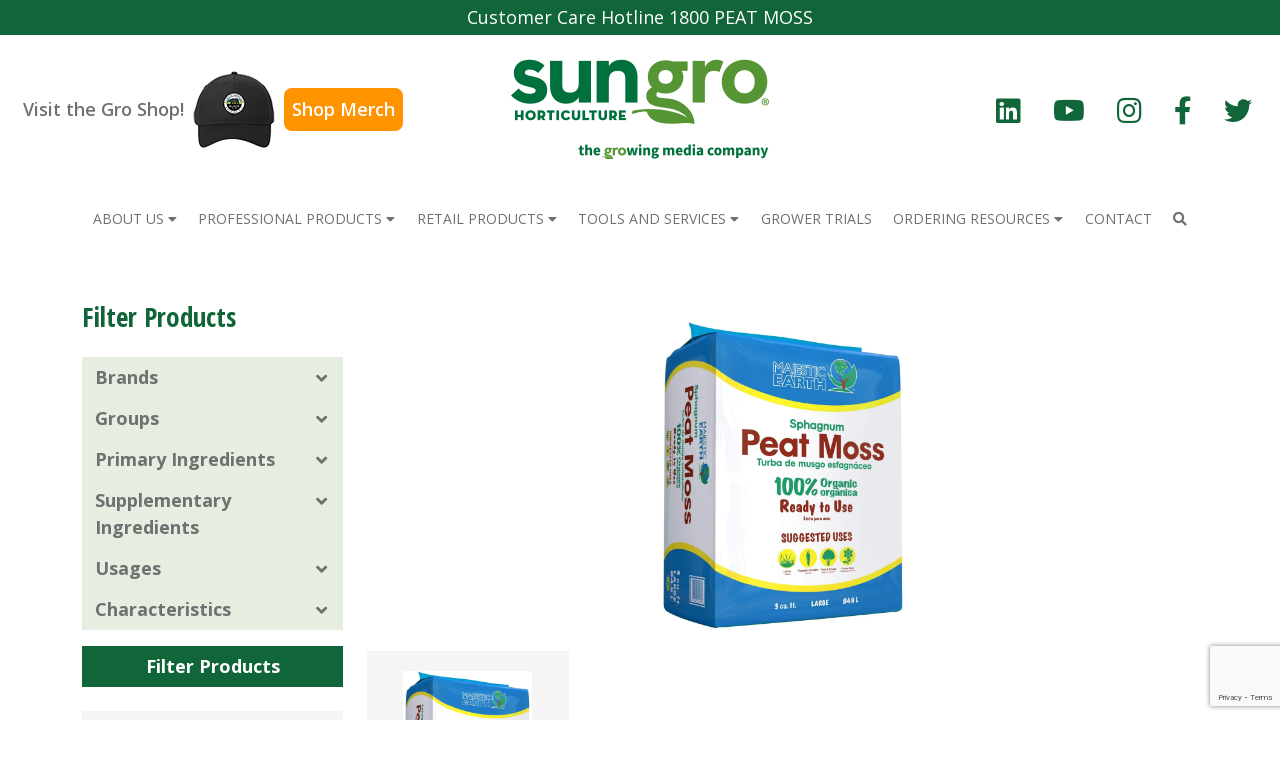

--- FILE ---
content_type: text/html; charset=utf-8
request_url: https://www.google.com/recaptcha/api2/anchor?ar=1&k=6LdaoTsrAAAAAH4RidHn4MZ7a7kXUQQZKWsPJ7-z&co=aHR0cHM6Ly93d3cuc3VuZ3JvLmNvbTo0NDM.&hl=en&v=PoyoqOPhxBO7pBk68S4YbpHZ&size=invisible&anchor-ms=20000&execute-ms=30000&cb=mywsc6nq6rv9
body_size: 48581
content:
<!DOCTYPE HTML><html dir="ltr" lang="en"><head><meta http-equiv="Content-Type" content="text/html; charset=UTF-8">
<meta http-equiv="X-UA-Compatible" content="IE=edge">
<title>reCAPTCHA</title>
<style type="text/css">
/* cyrillic-ext */
@font-face {
  font-family: 'Roboto';
  font-style: normal;
  font-weight: 400;
  font-stretch: 100%;
  src: url(//fonts.gstatic.com/s/roboto/v48/KFO7CnqEu92Fr1ME7kSn66aGLdTylUAMa3GUBHMdazTgWw.woff2) format('woff2');
  unicode-range: U+0460-052F, U+1C80-1C8A, U+20B4, U+2DE0-2DFF, U+A640-A69F, U+FE2E-FE2F;
}
/* cyrillic */
@font-face {
  font-family: 'Roboto';
  font-style: normal;
  font-weight: 400;
  font-stretch: 100%;
  src: url(//fonts.gstatic.com/s/roboto/v48/KFO7CnqEu92Fr1ME7kSn66aGLdTylUAMa3iUBHMdazTgWw.woff2) format('woff2');
  unicode-range: U+0301, U+0400-045F, U+0490-0491, U+04B0-04B1, U+2116;
}
/* greek-ext */
@font-face {
  font-family: 'Roboto';
  font-style: normal;
  font-weight: 400;
  font-stretch: 100%;
  src: url(//fonts.gstatic.com/s/roboto/v48/KFO7CnqEu92Fr1ME7kSn66aGLdTylUAMa3CUBHMdazTgWw.woff2) format('woff2');
  unicode-range: U+1F00-1FFF;
}
/* greek */
@font-face {
  font-family: 'Roboto';
  font-style: normal;
  font-weight: 400;
  font-stretch: 100%;
  src: url(//fonts.gstatic.com/s/roboto/v48/KFO7CnqEu92Fr1ME7kSn66aGLdTylUAMa3-UBHMdazTgWw.woff2) format('woff2');
  unicode-range: U+0370-0377, U+037A-037F, U+0384-038A, U+038C, U+038E-03A1, U+03A3-03FF;
}
/* math */
@font-face {
  font-family: 'Roboto';
  font-style: normal;
  font-weight: 400;
  font-stretch: 100%;
  src: url(//fonts.gstatic.com/s/roboto/v48/KFO7CnqEu92Fr1ME7kSn66aGLdTylUAMawCUBHMdazTgWw.woff2) format('woff2');
  unicode-range: U+0302-0303, U+0305, U+0307-0308, U+0310, U+0312, U+0315, U+031A, U+0326-0327, U+032C, U+032F-0330, U+0332-0333, U+0338, U+033A, U+0346, U+034D, U+0391-03A1, U+03A3-03A9, U+03B1-03C9, U+03D1, U+03D5-03D6, U+03F0-03F1, U+03F4-03F5, U+2016-2017, U+2034-2038, U+203C, U+2040, U+2043, U+2047, U+2050, U+2057, U+205F, U+2070-2071, U+2074-208E, U+2090-209C, U+20D0-20DC, U+20E1, U+20E5-20EF, U+2100-2112, U+2114-2115, U+2117-2121, U+2123-214F, U+2190, U+2192, U+2194-21AE, U+21B0-21E5, U+21F1-21F2, U+21F4-2211, U+2213-2214, U+2216-22FF, U+2308-230B, U+2310, U+2319, U+231C-2321, U+2336-237A, U+237C, U+2395, U+239B-23B7, U+23D0, U+23DC-23E1, U+2474-2475, U+25AF, U+25B3, U+25B7, U+25BD, U+25C1, U+25CA, U+25CC, U+25FB, U+266D-266F, U+27C0-27FF, U+2900-2AFF, U+2B0E-2B11, U+2B30-2B4C, U+2BFE, U+3030, U+FF5B, U+FF5D, U+1D400-1D7FF, U+1EE00-1EEFF;
}
/* symbols */
@font-face {
  font-family: 'Roboto';
  font-style: normal;
  font-weight: 400;
  font-stretch: 100%;
  src: url(//fonts.gstatic.com/s/roboto/v48/KFO7CnqEu92Fr1ME7kSn66aGLdTylUAMaxKUBHMdazTgWw.woff2) format('woff2');
  unicode-range: U+0001-000C, U+000E-001F, U+007F-009F, U+20DD-20E0, U+20E2-20E4, U+2150-218F, U+2190, U+2192, U+2194-2199, U+21AF, U+21E6-21F0, U+21F3, U+2218-2219, U+2299, U+22C4-22C6, U+2300-243F, U+2440-244A, U+2460-24FF, U+25A0-27BF, U+2800-28FF, U+2921-2922, U+2981, U+29BF, U+29EB, U+2B00-2BFF, U+4DC0-4DFF, U+FFF9-FFFB, U+10140-1018E, U+10190-1019C, U+101A0, U+101D0-101FD, U+102E0-102FB, U+10E60-10E7E, U+1D2C0-1D2D3, U+1D2E0-1D37F, U+1F000-1F0FF, U+1F100-1F1AD, U+1F1E6-1F1FF, U+1F30D-1F30F, U+1F315, U+1F31C, U+1F31E, U+1F320-1F32C, U+1F336, U+1F378, U+1F37D, U+1F382, U+1F393-1F39F, U+1F3A7-1F3A8, U+1F3AC-1F3AF, U+1F3C2, U+1F3C4-1F3C6, U+1F3CA-1F3CE, U+1F3D4-1F3E0, U+1F3ED, U+1F3F1-1F3F3, U+1F3F5-1F3F7, U+1F408, U+1F415, U+1F41F, U+1F426, U+1F43F, U+1F441-1F442, U+1F444, U+1F446-1F449, U+1F44C-1F44E, U+1F453, U+1F46A, U+1F47D, U+1F4A3, U+1F4B0, U+1F4B3, U+1F4B9, U+1F4BB, U+1F4BF, U+1F4C8-1F4CB, U+1F4D6, U+1F4DA, U+1F4DF, U+1F4E3-1F4E6, U+1F4EA-1F4ED, U+1F4F7, U+1F4F9-1F4FB, U+1F4FD-1F4FE, U+1F503, U+1F507-1F50B, U+1F50D, U+1F512-1F513, U+1F53E-1F54A, U+1F54F-1F5FA, U+1F610, U+1F650-1F67F, U+1F687, U+1F68D, U+1F691, U+1F694, U+1F698, U+1F6AD, U+1F6B2, U+1F6B9-1F6BA, U+1F6BC, U+1F6C6-1F6CF, U+1F6D3-1F6D7, U+1F6E0-1F6EA, U+1F6F0-1F6F3, U+1F6F7-1F6FC, U+1F700-1F7FF, U+1F800-1F80B, U+1F810-1F847, U+1F850-1F859, U+1F860-1F887, U+1F890-1F8AD, U+1F8B0-1F8BB, U+1F8C0-1F8C1, U+1F900-1F90B, U+1F93B, U+1F946, U+1F984, U+1F996, U+1F9E9, U+1FA00-1FA6F, U+1FA70-1FA7C, U+1FA80-1FA89, U+1FA8F-1FAC6, U+1FACE-1FADC, U+1FADF-1FAE9, U+1FAF0-1FAF8, U+1FB00-1FBFF;
}
/* vietnamese */
@font-face {
  font-family: 'Roboto';
  font-style: normal;
  font-weight: 400;
  font-stretch: 100%;
  src: url(//fonts.gstatic.com/s/roboto/v48/KFO7CnqEu92Fr1ME7kSn66aGLdTylUAMa3OUBHMdazTgWw.woff2) format('woff2');
  unicode-range: U+0102-0103, U+0110-0111, U+0128-0129, U+0168-0169, U+01A0-01A1, U+01AF-01B0, U+0300-0301, U+0303-0304, U+0308-0309, U+0323, U+0329, U+1EA0-1EF9, U+20AB;
}
/* latin-ext */
@font-face {
  font-family: 'Roboto';
  font-style: normal;
  font-weight: 400;
  font-stretch: 100%;
  src: url(//fonts.gstatic.com/s/roboto/v48/KFO7CnqEu92Fr1ME7kSn66aGLdTylUAMa3KUBHMdazTgWw.woff2) format('woff2');
  unicode-range: U+0100-02BA, U+02BD-02C5, U+02C7-02CC, U+02CE-02D7, U+02DD-02FF, U+0304, U+0308, U+0329, U+1D00-1DBF, U+1E00-1E9F, U+1EF2-1EFF, U+2020, U+20A0-20AB, U+20AD-20C0, U+2113, U+2C60-2C7F, U+A720-A7FF;
}
/* latin */
@font-face {
  font-family: 'Roboto';
  font-style: normal;
  font-weight: 400;
  font-stretch: 100%;
  src: url(//fonts.gstatic.com/s/roboto/v48/KFO7CnqEu92Fr1ME7kSn66aGLdTylUAMa3yUBHMdazQ.woff2) format('woff2');
  unicode-range: U+0000-00FF, U+0131, U+0152-0153, U+02BB-02BC, U+02C6, U+02DA, U+02DC, U+0304, U+0308, U+0329, U+2000-206F, U+20AC, U+2122, U+2191, U+2193, U+2212, U+2215, U+FEFF, U+FFFD;
}
/* cyrillic-ext */
@font-face {
  font-family: 'Roboto';
  font-style: normal;
  font-weight: 500;
  font-stretch: 100%;
  src: url(//fonts.gstatic.com/s/roboto/v48/KFO7CnqEu92Fr1ME7kSn66aGLdTylUAMa3GUBHMdazTgWw.woff2) format('woff2');
  unicode-range: U+0460-052F, U+1C80-1C8A, U+20B4, U+2DE0-2DFF, U+A640-A69F, U+FE2E-FE2F;
}
/* cyrillic */
@font-face {
  font-family: 'Roboto';
  font-style: normal;
  font-weight: 500;
  font-stretch: 100%;
  src: url(//fonts.gstatic.com/s/roboto/v48/KFO7CnqEu92Fr1ME7kSn66aGLdTylUAMa3iUBHMdazTgWw.woff2) format('woff2');
  unicode-range: U+0301, U+0400-045F, U+0490-0491, U+04B0-04B1, U+2116;
}
/* greek-ext */
@font-face {
  font-family: 'Roboto';
  font-style: normal;
  font-weight: 500;
  font-stretch: 100%;
  src: url(//fonts.gstatic.com/s/roboto/v48/KFO7CnqEu92Fr1ME7kSn66aGLdTylUAMa3CUBHMdazTgWw.woff2) format('woff2');
  unicode-range: U+1F00-1FFF;
}
/* greek */
@font-face {
  font-family: 'Roboto';
  font-style: normal;
  font-weight: 500;
  font-stretch: 100%;
  src: url(//fonts.gstatic.com/s/roboto/v48/KFO7CnqEu92Fr1ME7kSn66aGLdTylUAMa3-UBHMdazTgWw.woff2) format('woff2');
  unicode-range: U+0370-0377, U+037A-037F, U+0384-038A, U+038C, U+038E-03A1, U+03A3-03FF;
}
/* math */
@font-face {
  font-family: 'Roboto';
  font-style: normal;
  font-weight: 500;
  font-stretch: 100%;
  src: url(//fonts.gstatic.com/s/roboto/v48/KFO7CnqEu92Fr1ME7kSn66aGLdTylUAMawCUBHMdazTgWw.woff2) format('woff2');
  unicode-range: U+0302-0303, U+0305, U+0307-0308, U+0310, U+0312, U+0315, U+031A, U+0326-0327, U+032C, U+032F-0330, U+0332-0333, U+0338, U+033A, U+0346, U+034D, U+0391-03A1, U+03A3-03A9, U+03B1-03C9, U+03D1, U+03D5-03D6, U+03F0-03F1, U+03F4-03F5, U+2016-2017, U+2034-2038, U+203C, U+2040, U+2043, U+2047, U+2050, U+2057, U+205F, U+2070-2071, U+2074-208E, U+2090-209C, U+20D0-20DC, U+20E1, U+20E5-20EF, U+2100-2112, U+2114-2115, U+2117-2121, U+2123-214F, U+2190, U+2192, U+2194-21AE, U+21B0-21E5, U+21F1-21F2, U+21F4-2211, U+2213-2214, U+2216-22FF, U+2308-230B, U+2310, U+2319, U+231C-2321, U+2336-237A, U+237C, U+2395, U+239B-23B7, U+23D0, U+23DC-23E1, U+2474-2475, U+25AF, U+25B3, U+25B7, U+25BD, U+25C1, U+25CA, U+25CC, U+25FB, U+266D-266F, U+27C0-27FF, U+2900-2AFF, U+2B0E-2B11, U+2B30-2B4C, U+2BFE, U+3030, U+FF5B, U+FF5D, U+1D400-1D7FF, U+1EE00-1EEFF;
}
/* symbols */
@font-face {
  font-family: 'Roboto';
  font-style: normal;
  font-weight: 500;
  font-stretch: 100%;
  src: url(//fonts.gstatic.com/s/roboto/v48/KFO7CnqEu92Fr1ME7kSn66aGLdTylUAMaxKUBHMdazTgWw.woff2) format('woff2');
  unicode-range: U+0001-000C, U+000E-001F, U+007F-009F, U+20DD-20E0, U+20E2-20E4, U+2150-218F, U+2190, U+2192, U+2194-2199, U+21AF, U+21E6-21F0, U+21F3, U+2218-2219, U+2299, U+22C4-22C6, U+2300-243F, U+2440-244A, U+2460-24FF, U+25A0-27BF, U+2800-28FF, U+2921-2922, U+2981, U+29BF, U+29EB, U+2B00-2BFF, U+4DC0-4DFF, U+FFF9-FFFB, U+10140-1018E, U+10190-1019C, U+101A0, U+101D0-101FD, U+102E0-102FB, U+10E60-10E7E, U+1D2C0-1D2D3, U+1D2E0-1D37F, U+1F000-1F0FF, U+1F100-1F1AD, U+1F1E6-1F1FF, U+1F30D-1F30F, U+1F315, U+1F31C, U+1F31E, U+1F320-1F32C, U+1F336, U+1F378, U+1F37D, U+1F382, U+1F393-1F39F, U+1F3A7-1F3A8, U+1F3AC-1F3AF, U+1F3C2, U+1F3C4-1F3C6, U+1F3CA-1F3CE, U+1F3D4-1F3E0, U+1F3ED, U+1F3F1-1F3F3, U+1F3F5-1F3F7, U+1F408, U+1F415, U+1F41F, U+1F426, U+1F43F, U+1F441-1F442, U+1F444, U+1F446-1F449, U+1F44C-1F44E, U+1F453, U+1F46A, U+1F47D, U+1F4A3, U+1F4B0, U+1F4B3, U+1F4B9, U+1F4BB, U+1F4BF, U+1F4C8-1F4CB, U+1F4D6, U+1F4DA, U+1F4DF, U+1F4E3-1F4E6, U+1F4EA-1F4ED, U+1F4F7, U+1F4F9-1F4FB, U+1F4FD-1F4FE, U+1F503, U+1F507-1F50B, U+1F50D, U+1F512-1F513, U+1F53E-1F54A, U+1F54F-1F5FA, U+1F610, U+1F650-1F67F, U+1F687, U+1F68D, U+1F691, U+1F694, U+1F698, U+1F6AD, U+1F6B2, U+1F6B9-1F6BA, U+1F6BC, U+1F6C6-1F6CF, U+1F6D3-1F6D7, U+1F6E0-1F6EA, U+1F6F0-1F6F3, U+1F6F7-1F6FC, U+1F700-1F7FF, U+1F800-1F80B, U+1F810-1F847, U+1F850-1F859, U+1F860-1F887, U+1F890-1F8AD, U+1F8B0-1F8BB, U+1F8C0-1F8C1, U+1F900-1F90B, U+1F93B, U+1F946, U+1F984, U+1F996, U+1F9E9, U+1FA00-1FA6F, U+1FA70-1FA7C, U+1FA80-1FA89, U+1FA8F-1FAC6, U+1FACE-1FADC, U+1FADF-1FAE9, U+1FAF0-1FAF8, U+1FB00-1FBFF;
}
/* vietnamese */
@font-face {
  font-family: 'Roboto';
  font-style: normal;
  font-weight: 500;
  font-stretch: 100%;
  src: url(//fonts.gstatic.com/s/roboto/v48/KFO7CnqEu92Fr1ME7kSn66aGLdTylUAMa3OUBHMdazTgWw.woff2) format('woff2');
  unicode-range: U+0102-0103, U+0110-0111, U+0128-0129, U+0168-0169, U+01A0-01A1, U+01AF-01B0, U+0300-0301, U+0303-0304, U+0308-0309, U+0323, U+0329, U+1EA0-1EF9, U+20AB;
}
/* latin-ext */
@font-face {
  font-family: 'Roboto';
  font-style: normal;
  font-weight: 500;
  font-stretch: 100%;
  src: url(//fonts.gstatic.com/s/roboto/v48/KFO7CnqEu92Fr1ME7kSn66aGLdTylUAMa3KUBHMdazTgWw.woff2) format('woff2');
  unicode-range: U+0100-02BA, U+02BD-02C5, U+02C7-02CC, U+02CE-02D7, U+02DD-02FF, U+0304, U+0308, U+0329, U+1D00-1DBF, U+1E00-1E9F, U+1EF2-1EFF, U+2020, U+20A0-20AB, U+20AD-20C0, U+2113, U+2C60-2C7F, U+A720-A7FF;
}
/* latin */
@font-face {
  font-family: 'Roboto';
  font-style: normal;
  font-weight: 500;
  font-stretch: 100%;
  src: url(//fonts.gstatic.com/s/roboto/v48/KFO7CnqEu92Fr1ME7kSn66aGLdTylUAMa3yUBHMdazQ.woff2) format('woff2');
  unicode-range: U+0000-00FF, U+0131, U+0152-0153, U+02BB-02BC, U+02C6, U+02DA, U+02DC, U+0304, U+0308, U+0329, U+2000-206F, U+20AC, U+2122, U+2191, U+2193, U+2212, U+2215, U+FEFF, U+FFFD;
}
/* cyrillic-ext */
@font-face {
  font-family: 'Roboto';
  font-style: normal;
  font-weight: 900;
  font-stretch: 100%;
  src: url(//fonts.gstatic.com/s/roboto/v48/KFO7CnqEu92Fr1ME7kSn66aGLdTylUAMa3GUBHMdazTgWw.woff2) format('woff2');
  unicode-range: U+0460-052F, U+1C80-1C8A, U+20B4, U+2DE0-2DFF, U+A640-A69F, U+FE2E-FE2F;
}
/* cyrillic */
@font-face {
  font-family: 'Roboto';
  font-style: normal;
  font-weight: 900;
  font-stretch: 100%;
  src: url(//fonts.gstatic.com/s/roboto/v48/KFO7CnqEu92Fr1ME7kSn66aGLdTylUAMa3iUBHMdazTgWw.woff2) format('woff2');
  unicode-range: U+0301, U+0400-045F, U+0490-0491, U+04B0-04B1, U+2116;
}
/* greek-ext */
@font-face {
  font-family: 'Roboto';
  font-style: normal;
  font-weight: 900;
  font-stretch: 100%;
  src: url(//fonts.gstatic.com/s/roboto/v48/KFO7CnqEu92Fr1ME7kSn66aGLdTylUAMa3CUBHMdazTgWw.woff2) format('woff2');
  unicode-range: U+1F00-1FFF;
}
/* greek */
@font-face {
  font-family: 'Roboto';
  font-style: normal;
  font-weight: 900;
  font-stretch: 100%;
  src: url(//fonts.gstatic.com/s/roboto/v48/KFO7CnqEu92Fr1ME7kSn66aGLdTylUAMa3-UBHMdazTgWw.woff2) format('woff2');
  unicode-range: U+0370-0377, U+037A-037F, U+0384-038A, U+038C, U+038E-03A1, U+03A3-03FF;
}
/* math */
@font-face {
  font-family: 'Roboto';
  font-style: normal;
  font-weight: 900;
  font-stretch: 100%;
  src: url(//fonts.gstatic.com/s/roboto/v48/KFO7CnqEu92Fr1ME7kSn66aGLdTylUAMawCUBHMdazTgWw.woff2) format('woff2');
  unicode-range: U+0302-0303, U+0305, U+0307-0308, U+0310, U+0312, U+0315, U+031A, U+0326-0327, U+032C, U+032F-0330, U+0332-0333, U+0338, U+033A, U+0346, U+034D, U+0391-03A1, U+03A3-03A9, U+03B1-03C9, U+03D1, U+03D5-03D6, U+03F0-03F1, U+03F4-03F5, U+2016-2017, U+2034-2038, U+203C, U+2040, U+2043, U+2047, U+2050, U+2057, U+205F, U+2070-2071, U+2074-208E, U+2090-209C, U+20D0-20DC, U+20E1, U+20E5-20EF, U+2100-2112, U+2114-2115, U+2117-2121, U+2123-214F, U+2190, U+2192, U+2194-21AE, U+21B0-21E5, U+21F1-21F2, U+21F4-2211, U+2213-2214, U+2216-22FF, U+2308-230B, U+2310, U+2319, U+231C-2321, U+2336-237A, U+237C, U+2395, U+239B-23B7, U+23D0, U+23DC-23E1, U+2474-2475, U+25AF, U+25B3, U+25B7, U+25BD, U+25C1, U+25CA, U+25CC, U+25FB, U+266D-266F, U+27C0-27FF, U+2900-2AFF, U+2B0E-2B11, U+2B30-2B4C, U+2BFE, U+3030, U+FF5B, U+FF5D, U+1D400-1D7FF, U+1EE00-1EEFF;
}
/* symbols */
@font-face {
  font-family: 'Roboto';
  font-style: normal;
  font-weight: 900;
  font-stretch: 100%;
  src: url(//fonts.gstatic.com/s/roboto/v48/KFO7CnqEu92Fr1ME7kSn66aGLdTylUAMaxKUBHMdazTgWw.woff2) format('woff2');
  unicode-range: U+0001-000C, U+000E-001F, U+007F-009F, U+20DD-20E0, U+20E2-20E4, U+2150-218F, U+2190, U+2192, U+2194-2199, U+21AF, U+21E6-21F0, U+21F3, U+2218-2219, U+2299, U+22C4-22C6, U+2300-243F, U+2440-244A, U+2460-24FF, U+25A0-27BF, U+2800-28FF, U+2921-2922, U+2981, U+29BF, U+29EB, U+2B00-2BFF, U+4DC0-4DFF, U+FFF9-FFFB, U+10140-1018E, U+10190-1019C, U+101A0, U+101D0-101FD, U+102E0-102FB, U+10E60-10E7E, U+1D2C0-1D2D3, U+1D2E0-1D37F, U+1F000-1F0FF, U+1F100-1F1AD, U+1F1E6-1F1FF, U+1F30D-1F30F, U+1F315, U+1F31C, U+1F31E, U+1F320-1F32C, U+1F336, U+1F378, U+1F37D, U+1F382, U+1F393-1F39F, U+1F3A7-1F3A8, U+1F3AC-1F3AF, U+1F3C2, U+1F3C4-1F3C6, U+1F3CA-1F3CE, U+1F3D4-1F3E0, U+1F3ED, U+1F3F1-1F3F3, U+1F3F5-1F3F7, U+1F408, U+1F415, U+1F41F, U+1F426, U+1F43F, U+1F441-1F442, U+1F444, U+1F446-1F449, U+1F44C-1F44E, U+1F453, U+1F46A, U+1F47D, U+1F4A3, U+1F4B0, U+1F4B3, U+1F4B9, U+1F4BB, U+1F4BF, U+1F4C8-1F4CB, U+1F4D6, U+1F4DA, U+1F4DF, U+1F4E3-1F4E6, U+1F4EA-1F4ED, U+1F4F7, U+1F4F9-1F4FB, U+1F4FD-1F4FE, U+1F503, U+1F507-1F50B, U+1F50D, U+1F512-1F513, U+1F53E-1F54A, U+1F54F-1F5FA, U+1F610, U+1F650-1F67F, U+1F687, U+1F68D, U+1F691, U+1F694, U+1F698, U+1F6AD, U+1F6B2, U+1F6B9-1F6BA, U+1F6BC, U+1F6C6-1F6CF, U+1F6D3-1F6D7, U+1F6E0-1F6EA, U+1F6F0-1F6F3, U+1F6F7-1F6FC, U+1F700-1F7FF, U+1F800-1F80B, U+1F810-1F847, U+1F850-1F859, U+1F860-1F887, U+1F890-1F8AD, U+1F8B0-1F8BB, U+1F8C0-1F8C1, U+1F900-1F90B, U+1F93B, U+1F946, U+1F984, U+1F996, U+1F9E9, U+1FA00-1FA6F, U+1FA70-1FA7C, U+1FA80-1FA89, U+1FA8F-1FAC6, U+1FACE-1FADC, U+1FADF-1FAE9, U+1FAF0-1FAF8, U+1FB00-1FBFF;
}
/* vietnamese */
@font-face {
  font-family: 'Roboto';
  font-style: normal;
  font-weight: 900;
  font-stretch: 100%;
  src: url(//fonts.gstatic.com/s/roboto/v48/KFO7CnqEu92Fr1ME7kSn66aGLdTylUAMa3OUBHMdazTgWw.woff2) format('woff2');
  unicode-range: U+0102-0103, U+0110-0111, U+0128-0129, U+0168-0169, U+01A0-01A1, U+01AF-01B0, U+0300-0301, U+0303-0304, U+0308-0309, U+0323, U+0329, U+1EA0-1EF9, U+20AB;
}
/* latin-ext */
@font-face {
  font-family: 'Roboto';
  font-style: normal;
  font-weight: 900;
  font-stretch: 100%;
  src: url(//fonts.gstatic.com/s/roboto/v48/KFO7CnqEu92Fr1ME7kSn66aGLdTylUAMa3KUBHMdazTgWw.woff2) format('woff2');
  unicode-range: U+0100-02BA, U+02BD-02C5, U+02C7-02CC, U+02CE-02D7, U+02DD-02FF, U+0304, U+0308, U+0329, U+1D00-1DBF, U+1E00-1E9F, U+1EF2-1EFF, U+2020, U+20A0-20AB, U+20AD-20C0, U+2113, U+2C60-2C7F, U+A720-A7FF;
}
/* latin */
@font-face {
  font-family: 'Roboto';
  font-style: normal;
  font-weight: 900;
  font-stretch: 100%;
  src: url(//fonts.gstatic.com/s/roboto/v48/KFO7CnqEu92Fr1ME7kSn66aGLdTylUAMa3yUBHMdazQ.woff2) format('woff2');
  unicode-range: U+0000-00FF, U+0131, U+0152-0153, U+02BB-02BC, U+02C6, U+02DA, U+02DC, U+0304, U+0308, U+0329, U+2000-206F, U+20AC, U+2122, U+2191, U+2193, U+2212, U+2215, U+FEFF, U+FFFD;
}

</style>
<link rel="stylesheet" type="text/css" href="https://www.gstatic.com/recaptcha/releases/PoyoqOPhxBO7pBk68S4YbpHZ/styles__ltr.css">
<script nonce="nrHL9cUyJqAKdDx_Iz4nHg" type="text/javascript">window['__recaptcha_api'] = 'https://www.google.com/recaptcha/api2/';</script>
<script type="text/javascript" src="https://www.gstatic.com/recaptcha/releases/PoyoqOPhxBO7pBk68S4YbpHZ/recaptcha__en.js" nonce="nrHL9cUyJqAKdDx_Iz4nHg">
      
    </script></head>
<body><div id="rc-anchor-alert" class="rc-anchor-alert"></div>
<input type="hidden" id="recaptcha-token" value="[base64]">
<script type="text/javascript" nonce="nrHL9cUyJqAKdDx_Iz4nHg">
      recaptcha.anchor.Main.init("[\x22ainput\x22,[\x22bgdata\x22,\x22\x22,\[base64]/[base64]/MjU1Ong/[base64]/[base64]/[base64]/[base64]/[base64]/[base64]/[base64]/[base64]/[base64]/[base64]/[base64]/[base64]/[base64]/[base64]/[base64]\\u003d\x22,\[base64]\x22,\x22IGTCvsKzwp0Gwq8MOsK/wpXCixoiw7DDpMOpFDrCpystw5dCw5fDrsOFw5YSwr7CjlAxw68kw4kbfGzChsOpG8OyNMOONcKbc8K5Gn1wUwBCQ0zCpMO8w57CiEdKwrBtwqHDpsORf8K/[base64]/fMOeYMKSASrDm8OAwoXCh1hbC8KVSFI3wpfDmsK/DcKLZsKKwo1KwrLCuj0Owrc3Vm/[base64]/[base64]/CpMKOwo5Nw5rCo8OZYcOZTMKQw5TCggxXK1fDjzYKwq4Tw5zDjsOmeA5hwrzCkWNxw6jCj8OwD8OlT8KFRApQw6DDkzrCs2PConFPScKqw6BreTEbwqZCfibCgg0KesK3wobCrxFYw7fCgDfCtcOXwqjDiATDvcK3MMKvw6XCoyPDq8O+wozCnGDClT9QwrM/wocaD3/[base64]/DuMKKRXDDuMO3wpwQNkxDw4I4w6HDt8OgI8Ovw53CnMO4w4M0w5ltwoAkw5TDrMK4TcOKQn/CicKiHxtyH1jChgpRMDnCtMKEY8O2wqEGwox5w5pQw6XCk8K/wotIw4jCgsKFw7xow7XDgMKaw5UgNcKLHcO8T8O/Ik5AIyLCpMOGAcKfw4/DhsKfw6XCnlElwoDCmzZJKG/CnF/[base64]/[base64]/Ct8K9aiB7F8OoFsOjw75Jw5TCl1bCocOCw4zCvsO6w78kf2JsYcOpcwfCq8OJBAoDw70iwoHDpcO9w7/CkcOkwrPCkh9Aw4XCmcKWwpNawpLDoghawqzDjsKTw6JqwrcBCcK6PcOGw4PDmWhCbxZ7wo7DoMKzwrHConPDkXPDgQbCnVfCohzDrnkIwpwNcALCh8Ktw6rCscKNw4VJDjXCvsK6w5/[base64]/DucKww7lpAMOkaXgZDsKeNcKAKMKXNk0GNsK1wpA0PlPCpsKnGsOIw78Lwo0SQTFbw7taworDucKVXcKrw4Myw5/DvcKHwo/Ds2AGAcKrwqXDnVLDmMONw5kRw5gvwq7CtMKIw4LCgwc5w4xfw4sOw7fCjBjCglkbQCZTH8Kww74BUcOIwq/Cj13DjMOsw4plWsOKRnXCt8KIAWIyS1x2wqZ4wpBuY0TDgMOjek3DlsKtLkQ+wpxtD8Osw4HChjnDmHjCly/CscKHwobCosOGeMKdTXvDjV1kw75nVsOXw4g3w5QtBsKcKgDDlcK/ZcKFwrnDgsKPRwU2WcKiwqbDqmNuwofCpWrCq8ORBMO4Og7DnhvDnS7CgMOfMVrDihEtwqhfHkNyB8Orw6N4LcKcw73Duk/CrHXDlcKFw4XDoSldw7jDoEZXCsOcw7bDhm7Cmz9Tw57CkFMDwobCkcKkTcKUdsK3w6/CsV9lWS3DpmR9wqNuOy3CgA0cwoPCgsKjREcXwoFbwphTwok/w4Q4D8OAesOGw7BfwrsWHG7Dkkx7fsO8wqrCqgBjwpgqwrjDpMO+GcKjIMO0BGI5wpogwq7CosOtZcKRFWVvPcOiNxPDmmXDvU/[base64]/DqRtVHxdteMKoHWjCpsOHw41zwrg6wrtaKsK/w6DCtcO1wqrDrmLCv34gZsKUJsOKDVPCoMO5RnsJRMOxbWNqOxrClMOIwpfDiVbDl8Ktw4IFw4YEwpwnwpAnYArChsKbGcKBF8K+JsKWWcO3wp98w5xvKz0HEks2w57Ck0rDrGBRwoHCjsO1cAELOi7Dn8K3GANYHcK6NAXCusOeElsVw6U0wq/CmMKZSk/Cjm/DhMKYwoHDn8KlBwbDnGbDv3DDhcOcJFfDvCMrGBHCqAoaw7DDjMOLAk7DvRoKwoDCrcKWw6LDkMKjflsTYQUrWsKkwoNQYcKrBGV+w4w6w4TCkQLDncOaw6gMG0FAwop5w4QYw5/DiQvDqsO8w70/wrBxw7XDl3Z+G2nDngbDo2l6MjIdX8O1woVISsOYwpLDjcKsMMOSwqbCkMOMOzx5PgnDp8Odw64VZzbDmWs1OnMOBsKIByHCjsKtw5QvQzoZZg/DrsKBK8KIB8KuwqjDksO9CBDDomDDkjcEw4HDqMOkUUnCvwwGR2jDt3kzw6UGEcO/[base64]/[base64]/CqBAWQ8KowovDoi/CvMOSJ8K5emtFXMOpw6AwFy3CnD3CmXRwMsO5EsOnwqfDjSPDrMOaYzzDrHfCmU0hSsK4woXCmR/CnBbClnbDqE7DjlDClBR1CmLCqsKPOMOfw5nCtsOhTyAzwo7DvsOGwq51dkYRPsKiw5l/M8O7w4kxw4DCksO/R1gKwrXCviEDw4bDnENtw5APwoVxRl/CjsOFw5TChcKKWS/Ci1fCncKwIcK2wqZBXmPDpVLDvAwrdcO9w7VSccKREy7CsV/Dljdhw7V0AzjDpsKCwrA8worDoWPDrnQvKAN+P8K1XncmwqxpaMO6w5F6w4BOdE9ww4Qgw7/Dr8O+H8Ojw5PCqS3DimUiYWTDr8KyDB1Aw4nCkX3Cl8Krw4ExFirDpMOSb1PCi8ODRVY9dsOqQcOCw4gVYGjDpMKhw6vCoDLDs8OXRsOXN8KpJcOvVBEPMMKXwqTDiV0EwoM2IAvDtU/[base64]/X8O3a00ofMKzw6TClChzccKbSsKPZsO0CBrCtHfDlcO6w5/DmsKawoTCoMOmScObwog7YsKfw40iwr/[base64]/w6R7wpMvw4nCkFfClUU7EMOWNgY3e8KQccOhFlDCvjELHn5bICEQCcKww45bw5AAw4DDn8O/OMKAfMOyw4PCnMOcc0jDvcKgw6vDkSM3wrhxw73Ck8KRKsO+LMOJIRBdwqtvCcOGEW1EwpnDlkHDhxw2w6l4dh/Cj8KRClBgJD/DncOMwr8LAsKSwpXCoMO+w53DgTMrWEXCsMKgwqHDt3IKwqHDj8OBwpILwp/DksK4w6XCnsKIcWkrwrvCmUbCpgoywr/[base64]/ChittBMOCwosDwpF/KMOfw6LCisORM8K9wqvDiCrClT3Cvg3DtcKgJxUIwrhtbXsHwrLDnmUHFCvCuMKDN8KvGEnCuMO0ZMOyFsKackTDmhXCrcOgen8xPcKNbcKOwqTDum7Ds3MWwrPDhMODdsOkw5DCgVHDrsODw6PDjcKVIcOzwq3DkhlKw49JLcKyw6zDnHltU3zDqBxrw5/Ck8K9YMOFw4rDgcOUOMK5w7o1fMO1bsK2EcKSFnAQwq9mw7VOwoVSwpXDtjZLwpBlFGTConALwobDlsOkPwATSyRxVRbCl8O9wr/Dki9yw7NlS0l7IiUhwoA/CgEbP38bOQvCiytaw4HDqTHCr8Kmw5PCuno/[base64]/CusO9wpBTUVEzC3/CpsOTwqbDuCzCicK1QMKHGG8sW8KZwpF0Q8Okwo0qacOZwrVhXcO4JMOUwpBWEMKXHsK3wrXDmC8vw44kSTrDoRbCscOaw6zDsWYdXQfDvMOhwrAww4rCicOcw6nDpHzCqyMzBV8xD8OZw7tDZcOCwoLCvsKGeMO/CMKnwq8rwrzDgUDCo8KIdmwnDQbDr8KdGsOHwqnDnsKGQSTCjDbDvW5Hw6rChcOSw50Wwr3Cik3DlHzDgwlcSn88MMKQUsO8ecOlw6RawoUeNyzDmDg0w7FfVVnCpMONwqFcaMKVwqIxWGhKwrF+w54+b8OteBbDg2cTcsORWBUWaMKowr0Sw5/CnsODVCzDghnDnBHCtMK9EAbCmMOew53DvDvCpsORwp3DiTl9w67CoMOEEzdjwpAyw4hFLQLDp0B7IcObwp5Mwp/DolFJwq5fPcOpdcKzwrbCo8K0wpLCl38qwod7woXCpMKvwprCqkvDtcOdO8Kswo/CiipqBUMvEBbCgcK4wol3w5hdwq46bsKcG8KswozDmiDCvT0kw6t7G3vDp8KgwqdgKVxrDcKtwoxSW8OhV1FPw5UwwqV9KQ3ChMKSw4HCksOCGRFGw6LDocOfwpfDvSbClnLDh1/CkcONw6h0w540w4nDnQjCjjgHwrx0WxTCisOtNjvDvsKlOUPCv8OQScOOUk/DqcO1w4zDnkwhKsKnw47CrTBqw59fwpzDpjcXw7xtVi1+XsOnwrN5woNnwrMJUF9Jw55twoFeGjsCPcObw4LDokx4w41rURsybWrDosK1w7VXZcOfIsKvL8OHesKFwq7ClhEcw5TCncKdCcKew69+K8O+UUVdD08WwpJrwrl/OMOOAWPDnlklKcO/wrHDscKBw4g6GwjDt8OPSghvH8KgwrbCksKIw4HChMOowqzDscO5w5nCl1VxTcKcwpY5VRoPw67DpAPDrcKdw7XDv8O9GMKVwpLDr8Klwr/DjV1Bw5gCLMOIwrV6w7dmw5/DssO+H2rCjFrChjFVwpkRIMOswpLDrsKUfsO+w6vCvMK1w5xuEiPDqcKWwrXCpsKOUmHCugBrwrbDnB4uw7vCuHTCnndge0B5XsKNNkE6B1TCuFrDrMKkwozCo8KBKEDClUvCtiU9UzHCvcOTw6hTw6xcwrB/wrV1b0TCu3nDj8OWZMOSPsOtSj44wrnCmFwhw7jChyjCi8OoScK6QwTCgcOewrXDs8Kpw5QMwpHCi8ONwrzClX1hwq1TEnrDkcKyw7fCv8KYKDAGITlCwp06RsKvwrVeLcO1wo3Ds8K4wpLCmMKvw5djw6/Dv8Oiw4ozwrtSwqTDlhRIdcKabUNEwr3DpMOuwpJyw55Hw5DCvicDacKSPsOkH3osDHd8BHI8ZhTDqzvCuRHCh8KowqIqwrjDsMOTA04BdTZVwrJwIcOAwpzDq8OhwqNWfMKQwqlzU8Oiwr0tQsOWF3PCtcKLdg/CkcO2Ems1EMOjw5hybCFDcWPDlcOEb1MHczvDh0cPw53Cq1ZowqPCnRrDtydQwpnCusO1Yx3Dh8OkccK3w6VzYMOFwphYw4kFwr/CpcObwpYCfgzDkMOuBnEHwqvCmBZgHcOdTSDChUxkQEvDu8KBYH/CqMOFw5lgwqHCusKyJcOieijDu8OGOH5dY0ZbccKWJ2Ejw4p4CcO4w6HCiXFidETCiyvCmBowecKiwopoW29KZB/CscOqw5ccAcOxScOUWkNpw4J9wpvCohrCisKyw6bDn8Kcw7vDhQ87wrfDs2ctwoXDo8KLGcKQw53Ch8KvI0TCssKSE8K/NsKzw4FMLMOtcVjDoMKmChrDo8OdwqzDvsO2acKkw5rDr3HCmsOJfMKzwqEVLwjDt8OuBsOIwoZ6w5Rnw4VzMMKuTStYwq50wq8kQMK+w43DtUlZXsOSZDhkwpLDr8OKw4cmw6Y7w7sewpfDs8OlbcOuCcOjwoJdwovCrCHCtsOxEGxzbcOrM8KbDVpyCj7CmsO+A8O/w5RwPsODwr54wpwPwpJRPcOWwq/[base64]/[base64]/w6XDtkoPwoJRR8Kjb8ODSsKDwpHCscKrCwbCkGYXwphuwpkrwoA4w6V2KsOdw7XCgzogOsOqHCbDncKBNTnDmWFjPWDCryrDvWjDv8Kaw4ZEwoxPCCXDnxc1wqLCq8K2w682ZsKZRT7DpCXDp8OZw60ffsOhw6Z0fsOAwpTCv8Kww4/DlcKfwqBIw6EGWMOhwpMgwpvCoD5FE8O1w4XClyxWw6vCicOjNQJAw7xYwpTCoMKxwr8IfMKPwqQTwozDl8O8MsKZIcOdw5g5KjjCi8Krw5dAJEjDo1XCqg8ow6jClE4KwqPClcODNcKnPmAZwr7DrcOwOmPDisO9A0/ClBbDtxTDgn4YB8O5RsKvWMOCwpRjw68Qw6HDisKrwqfClwzCpcOXwqEvwo7DjnDDiXJwaA0+RGfCmcKLwp5fHsO/wrgKwp0rwqdYasKDw5nDgcOafiMoO8KKwpF3w6rCoR5aGMKyTHLCp8OZNsK8ccO9w5RKw5UWXMObHcKIHsOPwoXDqsKRw4rDhMOIJC/CnMOLwpo8w5/DrnhdwrdYwrbDuBMiwrPCpm55wrHCrsKKGVp5AMKRw6QzF0/CvUTCgcKEwrw9wp/[base64]/Dii3CvMOracOMwrUgASzDpF/[base64]/CkCh2P8OTbUhPwoHDlwnDq8Obw7URw6XCnMOKf0pHbsKfwpjDtMKSZsO5w55ew5wPw7dzMsOOw43DmMOKw5bCvsK2wqcyJsK/Ll7CtAFGwpoYw4tkBMKsKgs/[base64]/CGAwIRxJwpjDlX7CgMKhRC/Dh2PCkFQyd3vDug4qBMKDUsOcEHzDqGzDvsK7wr5XwpYlPzDDqMKew7EbDlrCpx/DuHIkA8O/w4LChhdBw6PDmcOFOkE/w5bCs8OgFVDCnm0tw6NObsOIXMKBw5DDhH/CqcKiwqnCi8KJwpRKXMO2wo/CqDs+w6rDjcO5WHTCmw4PQynCilTCqsOaw5NxcjDDiDHDnsO7wrYjwp7Dun7DhQwpwrXCmn3CkMOMGAE/NjLCjmfDhsO4wrfCnsKSbGvCs0HDisO/U8K+w6DCmQJuw7UOJsKkRCVWVcOLw7ghwo/Dj016RsOQG1B8w4DDssOywqPDs8O3wqrCr8KSwq4xPMKEwp1qwrbCg8KhI2wsw7bDv8KbwoPChcKyVsKKw6gxGVNow6VLwqRNBVp+w6AvWMKmwo03JzjDjTplZVjCg8K6w4jDncOfw7tAKUnChQrCqx7Do8OcNw/[base64]/[base64]/CgRZcU8Oqw4jDrsO0w6HDtTEww71gB2/DkVLCvDXCh8OcPw49w6PDosOpw6DDusKrwrTCgMOoDTjCoMKOwpvDmncLwrfCqVTDl8KoUcOCwr/CqMKqWGzCrGXCiMKUNsKawprDvHpUw7TCkcOCw4NMXMKPD2rDqcOnSXIow7DCkB0bGsKRwoMFe8Kkw4B+wq87w7BBwr4bfMKOw5/CosKsw6nDr8KLFV3DtVvDsErCuT8WwqrCpQc+acKsw7llYsK4PwQ/HBJnJsOawrDDr8KWw7nCjcKucMOHO1UgPcKkRHAewr/[base64]/DkMK7w4PDsWBeecKtaHPDqSTCnMObwp1NHRnCiMKfazoGCgTDhsOwwqNpw4zDkcOSw6vCsMKtwqjCiTDCl2UIA19tw5/Cv8K7JTbDgsKuwqVywpnDiMOrw57ClsOKw5TCpsOvw6/Ch8KQEMOOT8KYwojDhVdgw6nChgcbVMOqAigWEsOKw4F9wrJkw63DpcOVHUxjwr0OcMOUwr5yw4HCtXXCpV/CtygmwrbDm1lRw4p4DWXCixfDpcKkN8OpexAWJMKhacO6blTDkjvDusKBdCrCrsOOwrbDu34RUsONQ8OVw4IVT8O8wqjCoj4Lw6DCvcKdNjHDjgHDp8KSw4XDiiXDj0sid8KoHQjDtlPDpMO5w6AdTMKmbyI5RMKuw4DCmDDCpcK9CMOCw6/DhcKBwpp5VzDCslnCpRsAwqRxwrDDjcK8w4nDoMK+w7DDiFpyBsKaWE5uTH7Duj4EwrHDoVHCn2PCnMKuw648wpo2FMK5J8O3eMKlwqpFQk3CjcKxw4cRG8OnRRzDqcKuw7/DrcK1TzbCo2ddKsOhwrrCvALCoVrCvBfClMK1O8Ocw51WNsO+RVMqIMOZwqzDlMKJwph1TVrDm8Ozw6jCkGPDjy7DgWE/[base64]/CoBMzwqkwwp3DiMKLw4TCrkrDuMKnwq/DqcO8w5MRL8OGXMKlCSFTa1kIbMOmw5IhwrIhwp8Aw4hsw6k4w612w7XDvsOfEnFXwpxvaxnDtsKGKcKtw7fCqcKkPMOlDT7DtD/CiMKZcQrChMKjw6jCnMOFWsO1WMOdPcKeaDrDv8KDSREWwqpXK8OSw7EMwpvDksKuCQ5zwo4TbMKFVMKTPznDv27DjcKJA8O6T8OtdsKlTVhQw6d1wo1+w4UGIMOtw5TDqkXDnMOAwoDCicKaw6vCvcK6w4fCjsO/w7/DgBtOalVDLsO9wpgJPlXCgBnDpTDCt8OHH8O3w68kIMKNDMKODsKjYls1M8OKCAxGGxTDhjzDkDtDFcONw5LDtsOYw4gYMFjDrlRnwqbDggrDhEYXwqbChcKcEmHCnn3CosOSdWvDvkrDqMO0EcOQX8Ouw4jDp8KZwrUKw7nCtsKMVg/CnwXCqUTCu0xhw6vDuk8AT3xWIsOOeMKXw77DvMKCQcOhwpAHLMOnwr/DhsKOwpDDtMOjwp/CgGfDnzHClGhJBn7DpzXCoj7CqsObFcKOchESDUvDh8OdCU7DoMOGw5HDtsOhHhIPwqfClT/DrcKgw6taw5cwTMKzMcK+SMKeIjXDum3CjMO0HGJOw7BPwolfwrfDhEsTTkhsHcOUw4ltTDfCj8KwfsKiBcK7w5NPwrzDsgzDmWXCh2HCg8KNAcKLWkRbMmpPeMKfEcOcIsO8Jlo7w6TCgErDjcOvdMKKwpHCisONwrVTRMK+w5zCnCfCrsK/wqTCsAxVwppew7bDvcKCw77CiEHDpB49w6jCoMKDw50Jwr/DmhsrwpTCpF9GIMOrGsO5w6ttw58sw7LDrcOWAiUYw6l2w6PCvD3DrmvCsxLDhnJxwpplKMKDAlHDuCJBcFIGGsKSw4fCvE1jw53DpsK4wo/DqEoEM186wr/DiWzDpQY5AAscSMKFwptHbcOqwr3ChyBTKsKTwpDCj8KzMMO0C8O0w5tfYcOOXg0absK3wqbCmMKLwrZWw6YfXFXCnijDvMK+w7vDrcOkHQx7YmxfHVLCnHDCgi7DmlRawpbCkGjCnTPCksK6w7EBwoQmFWRPEMOPw6/[base64]/CgsKAJcO1elPDl8OywpXDoXdPwrYqasK2w6B3fMOQNxTDlg/CvDQlAcKga17DmcKywrjCgwnDsTjCi8O0XitpwprCmgTCq2/CthhQD8KJWsOWPEbCqMKewp3CucKUO1PDgmMoNcKRN8O9wrJkw77Ct8OZN8Khw4TCkTXCsC/CkGsrTMKOdgsGw53CgA5iSMO2wqTCpVLDs2Y4wqtywoUfAk/[base64]/DjcK4YhzCogzCjsK6wqUyYD7DtxBywpozwrJsCUPDr8OgwqhvMCjCqMKhVjHCjWk+woXCqj3ChE/DojAGwq7DvhTDpURmDn83w5fCkiXCgMOCXCVTQsOIKFnCocOCw4vDpjnCs8K0UUtrw7EZwpl0exDCiBfDisOjw6gtw4jCsDHDkVslwofDsVpIBD5jwoIBwoTCt8OOw7Ypw4IdasOSbXQHIgh7a3bCscKpw7EawpUnw5bCicOrEMKuf8KKKEnCjkPDisOZSy0/QmJ1w7Z+S27DmMKuUMK1wqHDhWnCisKZwrfDh8KWwp7DlzPCg8KMcmrDnsOHworDqsK6w5LDicOrOC/ComvDjMKOw63Cu8OQZ8Kww5rDqWI6MQEEdsOvcwlWCMOuP8OZOUVNwrDChsOQTsKBdWo/[base64]/wo5bwpLCkFsDwqlnw4jDhzJEwoPDrVc/woHDhEFsMMOLwp58w7fDvUbCvGZMwqHCr8ORw5PCvcKgw7FDPVVHWmXCii5IWcKXSFDDo8K9Swd4PMOFwo1bLQImJsK2w6DCrBDDsMOwFcO/fsKAF8KEw7BIfTkUXQslVD80wr/[base64]/DiHjDjcOYwpE/RMK9B8Kjw6xCM8OSI8Knw4PDqGPCg8ORwrMubsOFTTQICMOAw4vCnMOvw7bCs11Qw6RHwrfChWhdLzp0wpTCmgzDmww2bgFZLxs5wqXDlT5ZUi5MT8O7w5Yyw7vDlsKJfcOzw6JNYcKeTcKIVHotw5/DvRTDqsKnwoPCjG7DuXXDgRguTGMFZAgId8KxwpVowpdANgYIw7DCpzIcw7vCi1w0wqwnPxXCkFgXw6/CscKIw4leKUnCnEnDl8KjLMO0wqXDqE9iJcKwwp/CscKjck14wpXCgMOTEMODw5vDhgzDtn8CScKewpvDmsOLVMK4woMIw7kCIijCo8K6FUR7fh7CkUPCjsK1w4zDg8OBwrzCscKqSMKXwrTDtDjDvhfDmUJFwqjCq8KBRMKmE8K6HlgPwpNrwqhgUBzDjAtYw5XCjiXCt0xywoTDrQ3DoFZ2w4vDjl8ow5w/w7HDmhDCniYfwp7Cm0JPPX5VVV7DlxkLMMO8XnnCh8OlY8O8wrF/DcKfwqHCosO6w4rCsDvCjmwkFjAyC20tw4jDujlZfFXConh2woXCvsOYw4xEPcOhwpnDtGU1GMKOQzvCvGDDhmJ3wpvDh8KTd08aw4/[base64]/Cig/DjEUmw7jClV4XXUQWw71NHsOsXMKbw5PCg2zCrUXCqMKresKXOSBgaDIIw4nDo8K6w7DCgXlDSSzDrAc7KsOrKQdTVETDj0LDpn0uwqw/wpocW8K4wrx3w6UmwqtsVMO3UUkZLgnCoX7ChxkXUwIXUxrDpcKew7Ebw5fDisOSw79pwq/CvsKHESlAwo7CghrCg3RgXsOHXMK2w4fCt8KwwqzDrcO7U2PCm8O2PivCuyZARjUzw7J1w5cfw7nDlMO5wrLCmcKLwqM5bArDo28pw6fChcKHVxw1w55fw60Ew6HCscKJw63DtcOBYylsw6Mawo15Si7CjMKgw7EgwoZjwrZidD/[base64]/DhhldwpIxwovCosOdb8KbfMOUwqBww6nCgMOjZsKkfMO3UMKBGkY+woDCj8KINiPCkV3DuMKLe1UHMhoFHyfCrMOMJMOjw7dSE8K1w65OAFrCnj3Cq23Cr0TDrsOqfE/CocOPG8K5wro8dMKvOE7CpcKKMzgmW8K9PT1uw4RzBsKQYA7Dk8O0wqjCuhJqRcOORhsmw70Gw7/[base64]/Ci2QFwr7DgMO7w7TDo0Vhw4nDmcKcUsKKaTVwdxXDj3YMb8KAwr/DuFAeHWpZfyHCu0rDmh4uw646EF/Cth7DgzF+BMOGwqLCh3PDmcKdSXgQwr98S2FEw5XDsMOgw7kQwoYEw79iwq/DswwgV1DCiVI7RMK7IsKQwoPDjTzCmw3ChSp7UMKzwqhOLzvCiMO4wofCnjLCscKIwpTDnANSKB7DtCTChMKnwp18w6/Cv1Fuw6/Dr1MZwpvDnBVgbsKBY8O+fcKQwpplwqrDnMORbyLDkiHDkyjCiFHDs0LDuWnCuhXCgsKHNsORZcOeWsOdQ1jCmld/wpzCpDI2CEsxLiLDvT7CsxfCtMOMUx88w6dBwrREw4nDh8O6e0Emw4/CrsKhwqbDisK3w67Dm8O5WAPClicoIMKvwrnDlBwzwpBXSWvCiCE2wqXCgcKKODLDusK/[base64]/Cu8Kyw7hARWd9w7nDolpRRwLCpE9cHsOCw4Mcwp/CmzYvwq/DvgXCi8OTwrLDg8OMw4/DusKbwo1IBsKHcSPCkMOgMMKbXMKcwp4pw4DCg3ANwo7DoWpww6fDpCx7WCDDh07CscKtwqrDq8Odw7drPggNw4XCjMK8VMKVw7diwpvCu8OpwqnDkcKUa8Klw57ChxoGwowaAz0Fw4VxecOycmVVw5MOwovCiEkHwqDCmcK6EQ4KeQ3CixvCrcO/worCicOpwr4WJkh/[base64]/CrsKcw6wMw4tDLRrDjcKeecKhRmc+wrJ3L0rDmsKtwqHDusOdZkrCgC/[base64]/[base64]/DullzwprDhcKVw7bCpsOdP1bCugTDng7DiUBhFsO/LT4PwqzCqsOGLcOHOTkRVcKNw58NwoTDq8OOc8KIVX3Dng/Ci8KKOcKyIcKew5wcw5TDhDFkZsKbw7A2wohswpJGw4dcw60aw6fDo8KpUi/DpntFZj7CpVDCmg8UWAUEwpUIw6PDksOYw60nXMKvEGdwIcKMOMKwUcKuwo9hwpVfesOTH0tewpvCj8OewpTDkStYeU3CjgBfC8KdLEfCnETDuUTDu8OvXsO4w7nDnsOMTcK9KGbCjMOJw6dww7YuTsODwqnDnmXCn8KHZiJ5wq49wo/DlTbDsT/[base64]/Cs8KDbxrDkcOqLsOQFcOcC3HCinjDucOfw53CrMOQw55swr/DosOew6nCo8K+ZXh1N8KywoFIw43Dm3x4XWDDvUtVVcOhw5/CqMKCw5IoBMKnO8OcdcOGw6fCux1vJcOaw63DnGrDncOBaicrw6fDgQouEcOKWFnDtcKTw6o9w4hhwoPDhVtjw4nDosO1w5TDg25wwrfDr8OYIEwSwpjCssK2ccKfw59bbBNhw70xw6PDjGkGw5TCtGkPUgTDmRXDlw3DscKDKMOIwrkHKiDCpR7CrxjCng/[base64]/[base64]/w6zCqcOkfMONfEE6wqlBesOYwpEjK8KFCcOswpU8w7XCrE4/IsKEO8K/aUbDicOTB8O7w6HCrFEWPmsYGUYzM1M8w77DtR5+cMKVw6vDvsOgw7bDhsO7TcOzwofDicOMw5DDoA9ubsOqaAXDqcOWw5YRw4fDtcOtPMKlZTDDtTTCsktFw7LCj8Ksw55KBGwlN8O6NVHClcOzwqfDunw3d8OOSCHDn3MZw77Cm8KbaS/Dq2prw4rCuS3CoQBxC17CjigNFzcML8K5w4bDnTbDtcKhVH9Ywp1mwp/Cm0QAAcOcFCnDkhAxw5DCmEYcXsOow5/DhSNOeGvCtsKSCwYIfyTCsWRMwq9aw783YXEbwr0FHMO/LsK6ZnJBFkNywpHDmcKrTDXDoCYbFCLCq3g/WsKAFMODwpMwXFtNw6sCw5rCiBDCg8KRwpVQVk/Dk8KEUlDCgy4mw54rHT1qVydRwrTDnMOtw7nCnsKnw7/DiF/CqldLA8Kmwp5oTsKxakHCpjh4wo3CrMKXwp7DkMORwrbDrHPCkg/Dm8OtwrcKwprCocObUURKSsKmw6LClWrDixbCnAXCj8KHPw1gFUABYnxEw6EJw51WwqbCoMKUwol1w77Dr0LCkWDCqTcvJ8K/MxpbQcKkIsKvwqPDpMKeb2tlw6XDq8K3woJEw6XDjcKASmrDkMKCdhnDrkwTwoQzZcKDdVJCw5IswrErwqrCtx/CtAs0w4DDvMKow45kc8OqwrDDlsK1wpbDuGXCrQsTcRXCpMO6SCg2w79xw4pdw67CvAIAIMKTdScvOAzCtcKpw6nDmUN1wrsiBVckOBpvwoVSBgEZw7VXwqoTdxpZwqbDvMKkw6jCoMK9wo5TOsOFwonCuMK5CTPDtGXChsOqX8OkJsONw7TDocO/[base64]/w5LDnW3DiE0kOCfDtcKMwo87w4bDm3bCi8OWYcKSCsK4w6HDn8K5w55/wr7CjTrCqsK9w4jCj2nDgsOhKMO4S8OabBLCiMKxRMKrHGhWw7BIw4HCgw7DscO6w58Two82Bi58w7HDnsKrw6nDiMO7w4LDicKvw4dmwrYUG8OTEsOpw5vDr8Kcw5nDm8OXwoEdw4jCnhp2ZjIbfMOSwqQuw5bCgyrDoA/[base64]/DjsKbDcKbFzA4w7/Dv8K/wqjCizhuw77CusKdw6wrM8ONC8OucsO5fVJtb8KewpjCiVkTPcOHTUVvWD/[base64]/wqU+w4zCicOrMWjDsMO1fALCt8KXbX7CjVrDnsO9YxjDrBzDn8Kdwp5LGcOjHcKwa8KwXj/Co8OIFMO5MMOsGsKcwpXDg8O+Q0pXwpjCmsOqVRXCrsOoIMK3K8OQwrh8wpw/fMKIwonDicKxe8O5MwzCnRbDp8OVw6gTw5pSwopXw43ClgPDgVXDm2TCsDDCmcKOcMOTw6PDt8Oxw7zDn8KCw6jDjxJ5DsOuXSzDgwwXwoXCgXtKwqJCDFfCuw3Cj3XCuMOFQsODDcOhVcO6dhxgAXBowpV9E8Kuw53Cj1QVw78Yw6TDi8KURMK7w5Zcw4rDnw/CumETDTzDpGPCkBklw511w65lamTCj8Oyw4rDkMKHw4kUwqvDoMOew7lAwqQMVcKiOsOyDcKlccO+w6XCoMOLw5TDisKbeGM7BgdVwpDDjsOzMnrCi3JlKcK+GcOxw7zCi8KkRMObHsKRwrPDpcO6wq/DvcOMYQ5Jw6VvwpwHa8OeXsOzP8OQw6BtacK1AWbDv2PDnsKPw6wST13DuRzDo8KeSMO8ecOCC8Oow69VHcKFQzAgfQjDq3zDh8Kcw6hkFm7DgzpJZyR+WzwfPsOCwqPCscOtD8OyS00WFkbCtsOPdMO/[base64]/Cr8OifjTDnVfDjCfDkSzDlsOiw5gawrHDiW5FOAd0w6PDqV3CiR9bOhk5CsOQeMK7cGjDocO8MnU7cyLDjmPDu8Oyw7gFwqnDlsKnwpciw70Rw4rCkgLCtMKgb1/CjH3CqWo4w6fDpcKyw4BbdsKNw5LDnnQcw6XCvsKjw4IBw5XCmjhzLsOOGhXDn8KAZ8Olw7gLwpluDkbCvMOYHWXDsGkMw7ZtVsOTwpfCoCvCgcO9w4dkw73Dh0c8wqE6wqzDnDPDkQHDv8Kjw7zDujrDusOzw5rCtsKYwrNGw6fDpiYSWmpUw7pDX8O/csKcE8OJwrBwDi/[base64]/wpDDrsOQQAzDmMOceMOZwqTDqG5Pw44WwovCs8OuRHIUw5jCvwUUwobDn0rDkz8FbmvDvcK/w7DDr2pIw4bCgsOKdxhAwrHDmw53w6/[base64]/Cm3YhLMK/w7PCiMO8w6w8X23CmMKEYsO4ER/DmDHCkW3Cs8KYHxbDpwbCimPDtcKEw47Cv18SSFYkdCAvPsK/esKWw7nCs13DtmAnw6PCiUxoPgnDnyHDnsO5wojCmCw8cMOhwq0PwpkwwqrCu8KkwqoDXcO6fiMmwpo9wpvCpsKLJCgoNXkuw7tZw74dwrzDmjPDssKbwo4pEsK/[base64]/[base64]/wobCucKKRcOow5BtwqzCgG5tO8Kgw7XDtlLCkirDisKSwohvw6wzdmEZwq/CtMKhw73Cq0FWwpPDqcK9wpFoZh9Dw6HDqTTCvgNVw7XDkgHDjjFHw6/Dgg3ClD8Ow4fDvTrDncO2C8O8WcKhwrDDrxrCv8Oxf8O/fEtiworDnH/ChcKmwpTDmcKAY8OVwpfDonpfScKsw4fDuMKjXMOWw6DCj8OzHsKTwrEkw7J/SQsXRsKOA8K/wp1twp8RwrZbYltnN3rDuDbDgcKJwrEZw6UvwqvDpHVfHCjCkH4iYsOQEwM3QsOzKMKUw7rCvsOqw6HDu1AqSMOgwpHDrMOvYQ7CpyQswp/DuMOKKsKlG0wlw7bDvyYwcHIEw5ABwqIFLMOyUMKdFBDCj8KBclzDjsOLRF7Dp8OJUAZFA3MqWsKVwpYuNnJWwqAjBETCpQ8yCgFrTnM/IifCrcO6wpzChsONXMOBAnHClgLDmMKpecKFw4XDqBIkLB87w6XCmMObD1jCgMKFwrhiDMOfw4c9w5XCjEzCt8K/fCJjaA0DS8OKZ3Iowo7ChXjDpyvCoErCisOvw7XDvFdGYE4fwqXDinZwwodMwp8PAsOacwfDl8K7WsOKwrNSbMO8w6bDnsKVWj7CnMK7wrZ5w4fCjsOzZRcsOMKeworDq8K8wrNlLld6SyRNwq/CqsKFwpDDucK7dsOsMMKAwrTDv8O8EkNEwq1pw5phUU95w5DCihvDhTBidsO5w4BmGnIOwrbDusK9IHjCp1VXImBWUMOvUcK0wpzClcK1w5AmGcOuwo/Dj8OKwq0EJkcXa8Kew6dIAMKNKxTDoF3Dkhs1SMO+w4rDvnNEdjw9w7rDu0sSw63DnHM8NXBccMOoVAx3wrbCs0vCsMO8XMKuw7nDgkVUwp88cFkBDX/DvsOiwox9wrzDlMKfIEloM8OceT/DjEvDvcKgcUthGHLCssKTJQNtbzsVw6Urw7nDiDPDncOZHcOlR0vDs8OMbyrDi8OZPBQuworCnlLDlsKdwpTDjMK3wocEw7TDicOydgLDnF7Dj2wYw59uwp7ChzxUw6bCrALCuRNuw53DkBs5MMOyw5DCkz/DvTxAwqMuw5bCqcKcwoZGCk1EL8KoMcKeJMONwqN0w4jCvMKWwoI/Ig9AEcK8Ii41O3IcwrjDmxDCmhZLKTgWw4LCnxRyw5HCtiZ5w4rDny3Dt8KiLcKUF08JwojDkcKkwoHDt8Osw6XDrMOCwrrDg8KdwrTDk0vDrk8Iw5NwwrrDq1/DmsKeKHsPZzoFw7onPFd5wok9fcOtIFwNCDPCgsKHw5DDm8KwwqJbw698woQkYULDhXDCicK6UxpDwoddU8OoMMKdwoobXsK4wpQCw7pQJ2sLw4Eiw7k4VcOEAUbCrxXCrh5Lw7/DlcOHw4DChMKJw4zCjyLCuXjDscK7TMKrwpnCsMOdFcKew4bCtwQmwrMpK8OSw6JKw6owwq/CssKzbcKIwpphw4lYeDjCs8KqwpDDr0EzwpzDpcOmMsOwwqUjw5rDhXHDscO2w6/Cp8KzFzDDsnrDrsKow6wWwpLDnMKYw719w48aUUzDiFfDj3zCncO3Z8Knw7AFazbDk8O6woxvDC3CksKUw6/[base64]/DtmcQKjjDicKRwrvCk8OdwqvDpsKVCQUKw5R7KcO7DmHDr8K7w4BAw6HCscO4E8ODwojDtyQ9wrzDtMO2w4k3exlzwoDCvMOhaTk+YEjDssOcwrDDlih4P8Kbw6jDoMOAwpjCqcKdNgnDtXnDqMOWEsO1w5VlckU8MRvDp3QlwrHDj39/T8O8wpTCjMORUAAmwpImwqnDlw/[base64]/[base64]/DisKhQ8OFwoXDkiPDtl9CZVrDkT81TUkwwovDsWHDjgPDj0bCgsOuwrfDlcOrFMOQJcOywrBGal1mYsK5w7zCocOtTsOffAkgdcKMw7Fhwq/Dpz1kw53Dl8K1wrRzwoVAw7/[base64]/Dl8O6Ig8aFS9Yw6FfwpDDvhIqWsO3V30qw6LCpMO4DMO+EkTCqMOLK8KDwp/[base64]/wos9w7LDvcO1w6jDtm3CocOFwrcYKzLCl8OmXxQ/BMKyw4Q1w6B0LCJ7wqcEwpRZWA7DpQwiP8KRScO+UsKCwqEvw5QKw4nDhWZyVmLDslo0w4NwCC5qCMKZw5DDgAI7XW/Cgm/Co8OGEsOIw6PDlsOVEQ5vGXxPcRbDmkjCuHzDgxs1w5Faw65Qw6BfdihiOsK9XAt8w4xhIjPDj8KDEm7CoMOkW8Kud8O3wqTDpMK3w61lwpRGwrUMKMO3csK4wr7DpsOvwrdkDMKvw6oTwojChsOjYsOwwpERw6gWEU82NyQIwoDCo8Oua8K/w5Qiw5vDhsKcOMKUw5HCnxXDhi7Dnz0qwoh4CMOYw7DCoMKLw5rCq0HDuyx8QMOyfUNPwpfDrMKyQcKcw4hrw6Ruwo7DkXDDvMOfG8Oxe1tPwrFww4sWbHYdwrB0w53CnBcHw7JWY8O8wrzDjcO5wpZoacO9fzdOwp0ydMO6w5HDlSDDqn8/HSNfwrAhwrjCusKuw7XDlMOOw4nDlcKGJ8Owwp7DoXQ4HsKySsKbwqFDwpXDpMOEXBvDs8OvbVDDqMK/VsOsVwFfw6HClw/[base64]/UGfDn8OAwo5ww5EcwpvDn8Oiw4F3wrRXPiwbSMORXnLDtXvDlsKeWMOIOcOqw6TDlsO/cMOpw4pIFsO8MEPCqn8Iw40+BMObX8KvVXQYw7kvCcKvDHbDuMKLH0rDgMKhCsO5Rm3Cm0RjGSnDgivCqGJfC8OiYDZnw7PCjADCn8OVwr8Jw5Fiwo7DtMKKw4VdTjbDhcOOwrfClmbCl8K0U8ORwqvDjFTDixvDmcOgw6jCrhoIB8O7ezXCoUbDg8OVw7/DoCcGfxfDlkXCrMK6EMOww6TCoT/CgDDDhQ1vw5rDqMOvbnzDmDsqQk7DjcO7VcO2VSzDuGLCicKCe8O1RMOBw5zDrHkZw43DrMKXGikhwoHDvwLDoHBWwqhJwonDlGFvNVzCpi7Cmlg6N0zDhgHDkWXCjxLDhU8uOgVZDUzDlyckCGYew5tna8OLdGcCZ2nCo0V/wpcPU8OyV8OkWlBWQsOCwpPCskUzRsOMUMKIMsOEw4pkw4Z/w5vDn0g6w4E4wq/DuBvDv8OVMlTDtgs3w4TDg8OHwphFwqlZw4M7TcKswrtewrXDgT7Dsg8xbQQqw6nCicKvO8OsbsO/FcOZwqPDuC/[base64]/[base64]/[base64]/DqA1UKAgvQ8OtRnbDsSLDlXrDuMOmK8OccsO5wpk6bn3DiMORw5fDocKlJcK7wr9Vw5DDlVXCvAZ/C3NwwobDiMKP\x22],null,[\x22conf\x22,null,\x226LdaoTsrAAAAAH4RidHn4MZ7a7kXUQQZKWsPJ7-z\x22,0,null,null,null,1,[21,125,63,73,95,87,41,43,42,83,102,105,109,121],[1017145,275],0,null,null,null,null,0,null,0,null,700,1,null,1,\[base64]/76lBhmnigkZhAoZnOKMAhmv8xEZ\x22,0,0,null,null,1,null,0,0,null,null,null,0],\x22https://www.sungro.com:443\x22,null,[3,1,1],null,null,null,1,3600,[\x22https://www.google.com/intl/en/policies/privacy/\x22,\x22https://www.google.com/intl/en/policies/terms/\x22],\x22nkBbncPlHJLI2bePJT6aBBbEqJPAbH+InD21dsWUcQI\\u003d\x22,1,0,null,1,1769220743419,0,0,[223],null,[215,128,234,182],\x22RC-gwGsVRPQkIZlTw\x22,null,null,null,null,null,\x220dAFcWeA4VyCgd_w0ASCH6GlmO9QjhzOLJr-O5fzL7f032RHqlM4FZrQ6DsJHh8-nS1i3eI7QGSeZyv2y-pdrEqKzOOoLic-PxOQ\x22,1769303543410]");
    </script></body></html>

--- FILE ---
content_type: text/javascript
request_url: https://www.sungro.com/wp-content/themes/sungro/assets/js/scripts.js?ver=1740680945
body_size: 4203
content:
var markerListTotal = [];
(function ($) {
  "use strict";

  /**
   * initMap
   *
   * Renders a Google Map onto the selected jQuery element
   *
   * @date    22/10/19
   * @since   5.8.6
   *
   * @param   jQuery $el The jQuery element.
   * @return  object The map instance.
   */
  if (sungro.is_google_ready) {
    var infoWindow = new google.maps.InfoWindow();
  }

  //var listmarker = [];

  function initMap($el) {
    // Find marker elements within map.
    var $markers = $el.find(".marker");
    var map_id = $el.attr("id");

    // Create gerenic map.
    var mapArgs = {
      zoom: $el.data("zoom") || 16,
      mapTypeId: google.maps.MapTypeId.ROADMAP,
    };
    var map = new google.maps.Map($el[0], mapArgs);

    // Add markers.
    map.markers = [];

    $markers.each(function () {
      initMarker(jQuery(this), map, infoWindow);
    });

    // Center map based on markers.
    centerMap(map);
    markerListTotal = markerListTotal.concat(map.markers);

    createLinks(markerListTotal, map_id);
    // Return map instance.
    //console.table(listmarker);
    return map;
  }

  /**
   * initMarker
   *
   * Creates a marker for the given jQuery element and map.
   *
   * @date    22/10/19
   * @since   5.8.6
   *
   * @param   jQuery $el The jQuery element.
   * @param   object The map instance.
   * @return  object The marker instance.
   */
  function initMarker($marker, map, infowindow) {
    // Get position from marker.

    var lat = $marker.data("lat");
    var lng = $marker.data("lng");
    var name = $marker.data("name");
    var state = $marker.data("state");
    var country = $marker.data("country");
    var country_short = $marker.data("country_short");
    var type = $marker.data("type");
    var map_id = $marker.data("map_id");
    var icon = $marker.data("icon");

    var latLng = {
      lat: parseFloat(lat),
      lng: parseFloat(lng),
    };

    // Create marker instance.
    var marker = new google.maps.Marker({
      position: latLng,
      map: map,
      map_id: map_id,
      state: state,
      country: country,
      country_short: country_short,
      name: name,
      type: type,
      icon: icon,
    });

    // Append to reference for later use.
    map.markers.push(marker);

    // If marker contains HTML, add it to an infoWindow.
    if ($marker.html()) {
      // Show info window when marker is clicked.
      google.maps.event.addListener(marker, "click", function () {
        infoWindow.setContent($marker.html());
        infowindow.open(map, marker);
        map.setZoom(5);
        map.setCenter(marker.getPosition());
      });
    }
  }

  /**
   * centerMap
   *
   * Centers the map showing all markers in view.
   *
   * @date    22/10/19
   * @since   5.8.6
   *
   * @param   object The map instance.
   * @return  void
   */
  function centerMap(map) {
    // Create map boundaries from all map markers.
    var bounds = new google.maps.LatLngBounds();
    map.markers.forEach(function (marker) {
      bounds.extend({
        lat: marker.position.lat(),
        lng: marker.position.lng(),
      });
    });

    // Case: Single marker.
    if (map.markers.length == 1) {
      map.setCenter(bounds.getCenter());

      // Case: Multiple markers.
    } else {
      map.fitBounds(bounds);
    }
  }
  /**
   * createLinks
   *
   * Create the links to open marker from external links
   *
   * @date    22/10/19
   * @since   5.8.6
   *
   * @param   array The array of markers with extra info, check initMarker for the marker properties.
   * @param   string The map unique ID.
   * @return  void
   */
  function createLinks(markerListTotal, div_map_id) {
    //markerListTotal contain the list of markers for all the maps
    //rawMarkerList -> Set a new property "order" and filter the markers for the current map id
    var rawMarkerList = markerListTotal
      .map((marker, i) => ({ ...marker, order: i }))
      .filter((marker) => marker.map_id == div_map_id);

    //markerList -> remove the location type head office, the one from the component itself
    var markerList = rawMarkerList.filter(function (obj) {
      return obj.type !== "headoffice";
    });

    // countryList -> get the different countries on markers list for the current ma
    var countryList = [
      ...new Set(markerList.map((marker) => marker.country)),
    ].sort();

    countryList.forEach(function (element, i) {
      //get the location type for current country
      let locationsByCountry = markerList.filter(
        (marker) => marker.country == element
      );
      let locationType = [
        ...new Set(locationsByCountry.map((marker) => marker.type)),
      ]
        .sort()
        .reverse();

      let countryClass = element.replace(/\s/g, "");

      //generate the country html
      let country_name =
        sungro.current_lang == "fr-ca" && element == "United States"
          ? sungro.usa_fr
          : element;
      jQuery(`#list_${div_map_id}`).append(
        `<h2 class="mt-3 mb-4 fw-bold text-primary">${country_name}</h2>`
      );
      jQuery(`#list_${div_map_id}`).append(
        `<div class="row ${countryClass}"></div>`
      );

      locationType.map((type, i) =>
        jQuery(`#list_${div_map_id} .row.${countryClass}`).append(`
                <div class="col-sm-${
                  i == 0 ? "8" : "4 border-start border-2 border-primary"
                }">
                    <div class="${div_map_id}-${element
          .replace(/\s/g, "")
          .toLowerCase()}-${type}">
                        <h3 class="h5 fw-bold text-decoration-underline text-capitalize text-secondary">${type}</h3>
                        <ul class="map-list map-list${i} p-0 list-${div_map_id}-${element.replace(
          /\s/g,
          ""
        )}-${type}"></ul>
                    </div>
                </div>
            `)
      );

      //add the location to the list depending on country, type and map id.
      locationType.forEach(function (type) {
        let linksList = markerList.filter(function (linksList) {
          return linksList.country == element && linksList.type == type;
        });
        linksList.map(function (newlist) {
          jQuery(
            `.list-${div_map_id}-${element.replace(/\s/g, "")}-${type}`
          ).append(
            `<li class="mb-1"><a href="#" class="link-secondary text-decoration-none" onclick="showLocation(${newlist.order}); return false">${newlist.name}</a></li>`
          );
        });
      });
    });
  }

  jQuery(document).ready(function () {
    /**
     * Component: Videos
     */
    let $videos = jQuery(".js-player");

    if ($videos.length) {
      const players = Array.from(document.querySelectorAll(".js-player")).map(
        (p) =>
          new Plyr(p, {
            autoplay: jQuery(p).data("autoplay"),
            loop: {
              active: jQuery(p).data("loop"),
            },
          })
      );

      jQuery(".modal-videos").on("shown.bs.modal", function (e) {
        players[jQuery(".modal-videos").index(this)].play();
      });

      jQuery(".modal-videos").on("hide.bs.modal", function (e) {
        players[jQuery(".modal-videos").index(this)].stop();
      });
    }

    /**
     * Component: Single Video
     */
    const single_video = jQuery('div[id^="component-single_video"]');

    if (single_video.length) {
      single_video.each((i, el) => {
        if (jQuery(el).hasClass("bg-video-player")) {
          const control = jQuery(el).find(".controls button");
          const bg_player = new Plyr(jQuery(el).find(".bg-player")[0], {
            autoplay: true,
            controls: [],
            muted: true,
            loop: {
              active: true,
            },
          });

          control.on("click", function () {
            if (bg_player.playing) {
              bg_player.pause();
            } else {
              bg_player.play();
            }
          });

          bg_player.on("playing", function () {
            control.children("i").removeClass("fa-play").addClass("fa-pause");
          });

          bg_player.on("pause", function () {
            control.children("i").removeClass("fa-pause").addClass("fa-play");
          });
        }
      });
    }

    /***********
     * Map Store location
     */
    if (sungro.is_google_ready) {
      jQuery(".acf-map").each(function () {
        var map = initMap(jQuery(this));
      });
    }

    /***********
     * Search for main site
     */
    /* if (jQuery(".search-form select").length) {
      jQuery(".search-form select").on("change", function () {
        if (this.value == "retail_product") {
          jQuery(".search-form .input_fields").append(`                    
                    <input class="post-type" type="hidden" name="post_type[]" value="retail_product" />
                    <input class="post-type" type="hidden" name="post_type[]" value="professional_product" />
                    `);
        } else {
          jQuery(".search-form .input_fields .post-type").remove();
        }
      });
    } */

    /***********
     * Age Restriction Modal
     */

    let restrictionModal = jQuery("#ageRestrictionModal");
    if (restrictionModal.length) {
      /***
       * Easy get Cookie by name or null if do not exist
       */

      function getCookie(name) {
        var re = new RegExp(name + "=([^;]+)");
        var value = re.exec(document.cookie);
        return value != null ? unescape(value[1]) : null;
      }

      /**
       * Check ninja form submit event
       * https://developer.ninjaforms.com/codex/listening-to-submit-response/
       */

      var mySubmitController = Marionette.Object.extend({
        initialize: function () {
          this.listenTo(
            nfRadio.channel("forms"),
            "submit:response",
            this.actionSubmit
          );
        },

        actionSubmit: function (response) {
          var form_id = response.data.form_id;
          var age_form_data = JSON.parse(getCookie("age_form_id"));

          if (form_id == age_form_data[0]) {
            if (
              _.size(response.errors) == 0 &&
              "undefined" != typeof response.data.actions
            ) {
              if (
                "undefined" != typeof response.data.actions.success_message &&
                "" != response.data.actions.success_message
              ) {
                //if no errors, close the modal.
                setTimeout(closeAgeModal, 3000);
              }
            } else {
              jQuery("#nf-label-field-" + age_form_data[1]).removeClass(
                "nf-checked-label"
              );
            }
          }
        },
      });

      new mySubmitController();

      //show modal if cookie do not exist
      if (getCookie("age_confirmation") == null) {
        restrictionModal.modal("show");
      }

      function closeAgeModal() {
        restrictionModal.modal("hide");
      }
    } /**** End Age Restriction Modal ****/
  });
})(jQuery);

function showLocation(id) {
  google.maps.event.trigger(markerListTotal[id], "click");
}

/**
 * Timeline component initialization and event handling
 * @param {Window} W - The global window object
 * @param {Document} D - The global document object
 */
((W, D) => {
  /**
   * Opens a quick view card and makes it accessible
   * @param {HTMLElement} quickViewButton - The button that triggers the quick view
   * @param {HTMLElement} buttonContainerLi - The list item containing the button
   * @param {HTMLElement} fullwidthCard - The full-width card to be shown
   */
  const openQuickView = (quickViewButton, buttonContainerLi, fullwidthCard) => {
    quickViewButton?.setAttribute("aria-expanded", "true");
    buttonContainerLi?.classList.toggle("is-selected");
    fullwidthCard?.classList.toggle("is-hidden");
    // Make fullwidth card keyboard focusable.
    fullwidthCard?.setAttribute("tabIndex", "0");
  };

  /**
   * Closes a quick view card and updates accessibility
   * @param {HTMLElement} quickViewButton - The button that triggers the quick view
   * @param {HTMLElement} buttonContainerLi - The list item containing the button
   * @param {HTMLElement} fullwidthCard - The full-width card to be hidden
   */
  const closeQuickView = (
    quickViewButton,
    buttonContainerLi,
    fullwidthCard
  ) => {
    quickViewButton?.setAttribute("aria-expanded", "false");
    buttonContainerLi?.classList.toggle("is-selected");
    fullwidthCard?.classList.toggle("is-hidden");
    fullwidthCard?.removeAttribute("tabIndex");
  };

  /**
   * Closes all other quick views.
   *
   * @returns void
   */
  function closeOtherQuickViews(cards) {
    for (const card of cards) {
      if (card?.classList?.contains("is-hidden")) {
        return;
      }

      const toggleParentOpen = card.previousElementSibling;
      const toggleOpen = toggleParentOpen.querySelector("[data-quick-view]");
      closeQuickView(toggleOpen, toggleParentOpen, card);
    }
  }

  /**
   * Check if quick view is open.
   *
   * @param {EventTarget | null} quickViewButton
   * @returns {boolean}
   */
  const isQuickViewOpen = (quickViewButton) =>
    quickViewButton?.getAttribute("aria-expanded") === "false";

  /**
   * Performs setup for quick view button.
   *
   * @param {HTMLElement} quickView
   */
  function setupQuickView(quickView, fullwidthCards) {
    // Add appropriate ARIA attributes for "toggle" behaviour.
    const buttonContainerLi = quickView.parentElement;
    const fullwidthCard = quickView.parentElement.nextElementSibling;
    quickView.setAttribute("aria-expanded", "false");
    quickView.setAttribute("aria-controls", fullwidthCard.id);

    /**
     * Event handler for quick view button clicks
     * @param {Event} e - The click event
     */
    quickView.addEventListener(
      "click",
      (e) => {
        if (isQuickViewOpen(quickView)) {
          closeOtherQuickViews(fullwidthCards);
          openQuickView(quickView, buttonContainerLi, fullwidthCard);
        } else {
          closeQuickView(quickView, buttonContainerLi, fullwidthCard);
        }
      },
      { capture: true }
    );
  }

  /**
   * Performs setup for close button.
   *
   * @param {HTMLElement} close
   */
  function setupCloseButton(close) {
    /**
     * Event handler for close button clicks
     * @param {Event} e - The click event
     */
    close.addEventListener("click", (e) => {
      const fullwidthCard = e.target.parentElement;
      const buttonContainerLi = e.target.parentElement.previousElementSibling;
      const quickViewButton =
        buttonContainerLi.querySelector("[data-quick-view]");

      closeQuickView(quickViewButton, buttonContainerLi, fullwidthCard);
      quickViewButton.focus(); // Return keyboard focus to "toggle" button.
    });
  }

  /**
   * Initializes timeline component and sets up event listeners
   * @function contentLoad
   */
  function contentLoad() {
    const timeline = D.querySelector(".component-timeline");
    if (timeline) {
      const quickViewButtons = Array.from(
        D.querySelectorAll("[data-quick-view]")
      );
      if (quickViewButtons.length < 1) {
        console.warn("quickViewButtons missing.");
        return;
      }

      const closeButtons = Array.from(D.querySelectorAll("[data-close]"));
      if (closeButtons.length < 1) {
        console.warn("closeButtons missing.");
        return;
      }

      const fullwidthCards = Array.from(D.querySelectorAll(".fullwidth"));
      if (fullwidthCards.length < 1) {
        console.warn("fullwidthCards missing.");
        return;
      }

      for (const quickView of quickViewButtons) {
        setupQuickView(quickView, fullwidthCards);
      }

      for (const close of closeButtons) {
        setupCloseButton(close);
      }
    }
  }

  W.addEventListener("DOMContentLoaded", contentLoad);
})(window, document);


--- FILE ---
content_type: text/javascript
request_url: https://www.sungro.com/wp-content/plugins/sgr-products/assets/js/okzoom.min.js?ver=1680740380
body_size: 1573
content:
/*

  OKZoom by OKFocus v1.2
  http://okfoc.us // @okfocus
  Copyright 2012 OKFocus
  Licensed under the MIT License

*/

jQuery(function(a){var b=function(c){c=c.toLowerCase();var d=/(chrome)[ \/]([\w.]+)/.exec(c)||/(webkit)[ \/]([\w.]+)/.exec(c)||/(opera)(?:.*version|)[ \/]([\w.]+)/.exec(c)||/(msie) ([\w.]+)/.exec(c)||c.indexOf("compatible")<0&&/(mozilla)(?:.*? rv:([\w.]+)|)/.exec(c)||[],e={browser:d[1]||"",version:d[2]||"0"};return b={},e.browser&&(b[e.browser]=!0,b.version=e.version),b.chrome?b.webkit=!0:b.webkit&&(b.safari=!0),window.$&&(a.browser=b),b}(navigator.userAgent),c=navigator.userAgent.match(/iPhone/i)||navigator.userAgent.match(/iPod/i),d=navigator.userAgent.match(/iPad/i),e=navigator.userAgent.match(/Android/i),f=c||d||e,g=b.safari?"WebkitTransition":"transition",h=b.safari?"WebkitTransform":"transform",i=b.safari?"-webkit-transform":"transform",j=b.safari?"WebkitTransformOrigin":"transformOrigin";a.fn.okzoom=function(b){return b=a.extend({},a.fn.okzoom.defaults,b),this.each(function(){var c={},d=this;c.options=b,c.$el=a(d),c.el=d,c.listener=document.createElement("div"),c.$listener=a(c.listener).addClass("ok-listener").css({position:"absolute",zIndex:1e4}),a("body").append(c.$listener);var e=document.createElement("div");if(e.id="ok-loupe",e.style.position="absolute",e.style.backgroundRepeat="no-repeat",e.style.pointerEvents="none",e.style.opacity=0,e.style.zIndex=7879,a("body").append(e),c.loupe=e,c.$el.data("okzoom",c),c.options=b,f?(c.$el.bind("touchstart",function(b){return function(c){console.log("TS",c),c.preventDefault(),a.fn.okzoom.build(b,c.originalEvent.touches[0])}}(c)),c.$el.bind("touchmove",function(b){return function(c){console.log("TM"),c.preventDefault(),a.fn.okzoom.mousemove(b,c.originalEvent.touches[0])}}(c)),c.$el.bind("touchend",function(b){return function(c){console.log("TE"),c.preventDefault(),a.fn.okzoom.mouseout(b,c)}}(c))):(a(c.el).bind("mouseover",function(b){return function(c){a.fn.okzoom.build(b,c)}}(c)),c.$listener.bind("mousemove",function(b){return function(c){a.fn.okzoom.mousemove(b,c)}}(c)),c.$listener.bind("mouseout",function(b){return function(c){a.fn.okzoom.mouseout(b,c)}}(c))),c.options.height=c.options.height||c.options.width,c.image_from_data=c.$el.data("okimage"),c.has_data_image="undefined"!=typeof c.image_from_data,c.timeout=null,c.has_data_image&&(c.img=new Image,c.img.src=c.image_from_data),c.msie=-1,"Microsoft Internet Explorer"==navigator.appName){var g=navigator.userAgent,h=new RegExp("MSIE ([0-9]{1,}[.0-9]{0,})");null!=h.exec(g)&&(c.msie=parseFloat(RegExp.$1))}})},a.fn.okzoom.defaults={width:150,height:null,scaleWidth:null,round:!0,background:"#fff",backgroundRepeat:"no-repeat",shadow:"0 0 5px #000",inset:0,border:0,transform:f?["scale(0)","scale(1)"]:null,transformOrigin:f?"50% 100%":"50% 50%",transitionTime:200,transitionTimingFunction:"cubic-bezier(0,0,0,1)"},a.fn.okzoom.build=function(b,c){if(b.has_data_image?b.image_from_data!=b.$el.attr("data-okimage")&&(b.image_from_data=b.$el.attr("data-okimage"),a(b.img).remove(),b.img=new Image,b.img.src=b.image_from_data):b.img=b.el,b.msie>-1&&b.msie<9&&!b.img.naturalized){var d=function(a){a=a||this;var b=new Image;b.el=a,b.src=a.src,a.naturalWidth=b.width,a.naturalHeight=b.height,a.naturalized=!0};if(!b.img.complete)return;d(b.img)}b.offset=b.$el.offset(),b.width=b.$el.width(),b.height=b.$el.height(),b.$listener.css({display:"block",width:b.$el.outerWidth(),height:b.$el.outerHeight(),top:b.$el.offset().top,left:b.$el.offset().left}),b.options.scaleWidth?(b.naturalWidth=b.options.scaleWidth,b.naturalHeight=Math.round(b.img.naturalHeight*b.options.scaleWidth/b.img.naturalWidth)):(b.naturalWidth=b.img.naturalWidth,b.naturalHeight=b.img.naturalHeight),b.widthRatio=b.naturalWidth/b.width,b.heightRatio=b.naturalHeight/b.height,b.loupe.style.width=b.options.width+"px",b.loupe.style.height=b.options.height+"px",b.loupe.style.border=b.options.border,b.loupe.style.background=b.options.background+" url("+b.img.src+")",b.loupe.style.backgroundRepeat=b.options.backgroundRepeat,b.loupe.style.backgroundSize=b.options.scaleWidth?b.naturalWidth+"px "+b.naturalHeight+"px":"auto",b.loupe.style.borderRadius=b.loupe.style.MozBorderRadius=b.loupe.style.WebkitBorderRadius=b.options.round?"50%":0,b.loupe.style.boxShadow=b.options.shadow,b.loupe.style.opacity=0,b.options.transform&&(b.loupe.style[h]=b.options.transform[0],b.loupe.style[j]=b.options.transformOrigin,b.loupe.style[g]=i+" "+b.options.transitionTime),b.initialized=!0,a.fn.okzoom.mousemove(b,c)},a.fn.okzoom.mousemove=function(a,b){if(a.initialized){var c=a.options.width/2,d=a.options.height/2,e=f?a.options.height:d,j="undefined"!=typeof b.pageX?b.pageX:b.clientX+document.documentElement.scrollLeft,k="undefined"!=typeof b.pageY?b.pageY:b.clientY+document.documentElement.scrollTop,l=-1*Math.floor((j-a.offset.left)*a.widthRatio-c),m=-1*Math.floor((k-a.offset.top)*a.heightRatio-d);document.body.style.cursor="none",a.loupe.style.left=j-c+"px",a.loupe.style.top=k-e+"px",a.loupe.style.backgroundPosition=l+"px "+m+"px",a.loupe.style.opacity=1,a.options.transform&&(a.loupe.style[h]=a.options.transform[1],a.loupe.style[h]=a.options.transform[1],a.loupe.style[g]=i+" "+a.options.transitionTime+"ms "+a.options.transitionTimingFunction),clearTimeout(a.timeout)}},a.fn.okzoom.mouseout=function(a){a.options.transform?(a.loupe.style[h]=a.options.transform[0],a.timeout=setTimeout(function(){a.loupe.style.opacity=0},a.options.transitionTime)):a.loupe.style.opacity=0,a.loupe.style.background="none",a.listener.style.display="none",document.body.style.cursor="auto"}});
